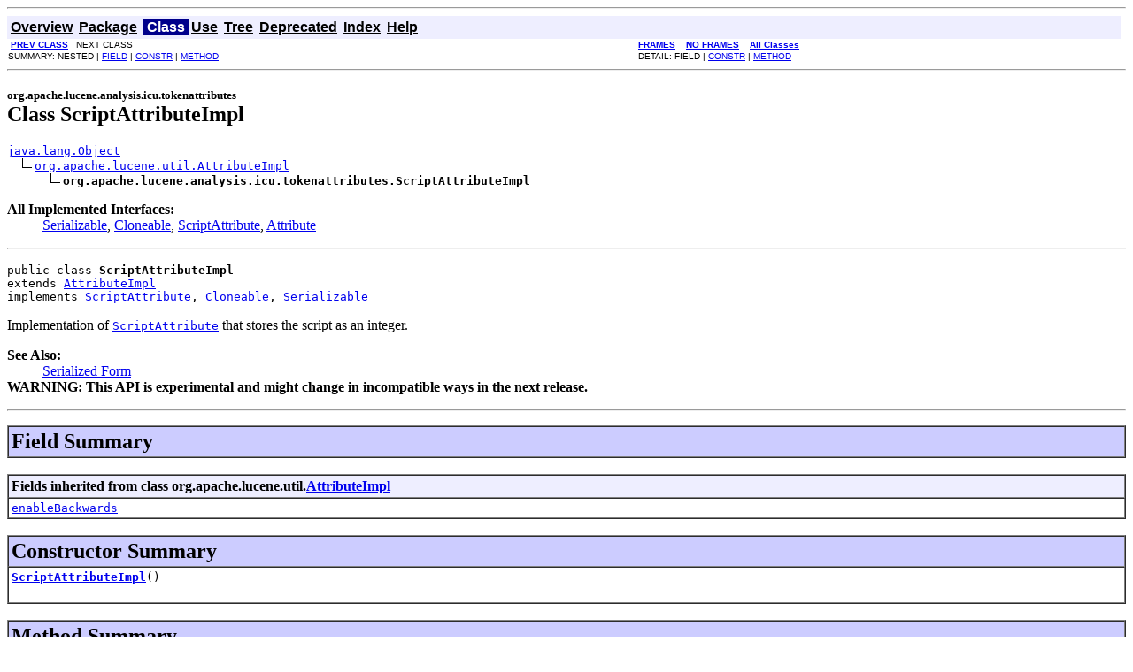

--- FILE ---
content_type: text/html
request_url: https://lucene.apache.org/core/3_5_0/api/all/org/apache/lucene/analysis/icu/tokenattributes/ScriptAttributeImpl.html
body_size: 3583
content:
<!DOCTYPE HTML PUBLIC "-//W3C//DTD HTML 4.01 Transitional//EN" "http://www.w3.org/TR/html4/loose.dtd">
<!--NewPage-->
<HTML>
<HEAD>
<!-- Generated by javadoc (build 1.6.0_26) on Tue Nov 22 14:47:08 CET 2011 -->
<META http-equiv="Content-Type" content="text/html; charset=utf-8">
<TITLE>
ScriptAttributeImpl (Lucene 3.5.0 API)
</TITLE>

<META NAME="date" CONTENT="2011-11-22">

<LINK REL ="stylesheet" TYPE="text/css" HREF="../../../../../../stylesheet+prettify.css" TITLE="Style">

<SCRIPT type="text/javascript">
function windowTitle()
{
    if (location.href.indexOf('is-external=true') == -1) {
        parent.document.title="ScriptAttributeImpl (Lucene 3.5.0 API)";
    }
}
</SCRIPT>
<NOSCRIPT>
</NOSCRIPT>

</HEAD>

<BODY BGCOLOR="white" onload="windowTitle();">
<HR>


<!-- ========= START OF TOP NAVBAR ======= -->
<A NAME="navbar_top"><!-- --></A>
<A HREF="#skip-navbar_top" title="Skip navigation links"></A>
<TABLE BORDER="0" WIDTH="100%" CELLPADDING="1" CELLSPACING="0" SUMMARY="">
<TR>
<TD COLSPAN=2 BGCOLOR="#EEEEFF" CLASS="NavBarCell1">
<A NAME="navbar_top_firstrow"><!-- --></A>
<TABLE BORDER="0" CELLPADDING="0" CELLSPACING="3" SUMMARY="">
  <TR ALIGN="center" VALIGN="top">
  <TD BGCOLOR="#EEEEFF" CLASS="NavBarCell1">    <A HREF="../../../../../../overview-summary.html"><FONT CLASS="NavBarFont1"><B>Overview</B></FONT></A>&nbsp;</TD>
  <TD BGCOLOR="#EEEEFF" CLASS="NavBarCell1">    <A HREF="package-summary.html"><FONT CLASS="NavBarFont1"><B>Package</B></FONT></A>&nbsp;</TD>
  <TD BGCOLOR="#FFFFFF" CLASS="NavBarCell1Rev"> &nbsp;<FONT CLASS="NavBarFont1Rev"><B>Class</B></FONT>&nbsp;</TD>
  <TD BGCOLOR="#EEEEFF" CLASS="NavBarCell1">    <A HREF="class-use/ScriptAttributeImpl.html"><FONT CLASS="NavBarFont1"><B>Use</B></FONT></A>&nbsp;</TD>
  <TD BGCOLOR="#EEEEFF" CLASS="NavBarCell1">    <A HREF="package-tree.html"><FONT CLASS="NavBarFont1"><B>Tree</B></FONT></A>&nbsp;</TD>
  <TD BGCOLOR="#EEEEFF" CLASS="NavBarCell1">    <A HREF="../../../../../../deprecated-list.html"><FONT CLASS="NavBarFont1"><B>Deprecated</B></FONT></A>&nbsp;</TD>
  <TD BGCOLOR="#EEEEFF" CLASS="NavBarCell1">    <A HREF="../../../../../../index-all.html"><FONT CLASS="NavBarFont1"><B>Index</B></FONT></A>&nbsp;</TD>
  <TD BGCOLOR="#EEEEFF" CLASS="NavBarCell1">    <A HREF="../../../../../../help-doc.html"><FONT CLASS="NavBarFont1"><B>Help</B></FONT></A>&nbsp;</TD>
  </TR>
</TABLE>
</TD>
<TD ALIGN="right" VALIGN="top" ROWSPAN=3><EM>

           <script src="../../../../../../prettify.js" type="text/javascript"></script>
           <script language="JavaScript">window.onload=function(){windowTitle();prettyPrint();}</script>
        </EM>
</TD>
</TR>

<TR>
<TD BGCOLOR="white" CLASS="NavBarCell2"><FONT SIZE="-2">
&nbsp;<A HREF="../../../../../../org/apache/lucene/analysis/icu/tokenattributes/ScriptAttribute.html" title="interface in org.apache.lucene.analysis.icu.tokenattributes"><B>PREV CLASS</B></A>&nbsp;
&nbsp;NEXT CLASS</FONT></TD>
<TD BGCOLOR="white" CLASS="NavBarCell2"><FONT SIZE="-2">
  <A HREF="../../../../../../index.html?org/apache/lucene/analysis/icu/tokenattributes/ScriptAttributeImpl.html" target="_top"><B>FRAMES</B></A>  &nbsp;
&nbsp;<A HREF="ScriptAttributeImpl.html" target="_top"><B>NO FRAMES</B></A>  &nbsp;
&nbsp;<SCRIPT type="text/javascript">
  <!--
  if(window==top) {
    document.writeln('<A HREF="../../../../../../allclasses-noframe.html"><B>All Classes</B></A>');
  }
  //-->
</SCRIPT>
<NOSCRIPT>
  <A HREF="../../../../../../allclasses-noframe.html"><B>All Classes</B></A>
</NOSCRIPT>


</FONT></TD>
</TR>
<TR>
<TD VALIGN="top" CLASS="NavBarCell3"><FONT SIZE="-2">
  SUMMARY:&nbsp;NESTED&nbsp;|&nbsp;<A HREF="#fields_inherited_from_class_org.apache.lucene.util.AttributeImpl">FIELD</A>&nbsp;|&nbsp;<A HREF="#constructor_summary">CONSTR</A>&nbsp;|&nbsp;<A HREF="#method_summary">METHOD</A></FONT></TD>
<TD VALIGN="top" CLASS="NavBarCell3"><FONT SIZE="-2">
DETAIL:&nbsp;FIELD&nbsp;|&nbsp;<A HREF="#constructor_detail">CONSTR</A>&nbsp;|&nbsp;<A HREF="#method_detail">METHOD</A></FONT></TD>
</TR>
</TABLE>
<A NAME="skip-navbar_top"></A>
<!-- ========= END OF TOP NAVBAR ========= -->

<HR>
<!-- ======== START OF CLASS DATA ======== -->
<H2>
<FONT SIZE="-1">
org.apache.lucene.analysis.icu.tokenattributes</FONT>
<BR>
Class ScriptAttributeImpl</H2>
<PRE>
<A HREF="http://download.oracle.com/javase/1.5.0/docs/api/java/lang/Object.html?is-external=true" title="class or interface in java.lang">java.lang.Object</A>
  <IMG SRC="../../../../../../resources/inherit.gif" ALT="extended by "><A HREF="../../../../../../org/apache/lucene/util/AttributeImpl.html" title="class in org.apache.lucene.util">org.apache.lucene.util.AttributeImpl</A>
      <IMG SRC="../../../../../../resources/inherit.gif" ALT="extended by "><B>org.apache.lucene.analysis.icu.tokenattributes.ScriptAttributeImpl</B>
</PRE>
<DL>
<DT><B>All Implemented Interfaces:</B> <DD><A HREF="http://download.oracle.com/javase/1.5.0/docs/api/java/io/Serializable.html?is-external=true" title="class or interface in java.io">Serializable</A>, <A HREF="http://download.oracle.com/javase/1.5.0/docs/api/java/lang/Cloneable.html?is-external=true" title="class or interface in java.lang">Cloneable</A>, <A HREF="../../../../../../org/apache/lucene/analysis/icu/tokenattributes/ScriptAttribute.html" title="interface in org.apache.lucene.analysis.icu.tokenattributes">ScriptAttribute</A>, <A HREF="../../../../../../org/apache/lucene/util/Attribute.html" title="interface in org.apache.lucene.util">Attribute</A></DD>
</DL>
<HR>
<DL>
<DT><PRE>public class <B>ScriptAttributeImpl</B><DT>extends <A HREF="../../../../../../org/apache/lucene/util/AttributeImpl.html" title="class in org.apache.lucene.util">AttributeImpl</A><DT>implements <A HREF="../../../../../../org/apache/lucene/analysis/icu/tokenattributes/ScriptAttribute.html" title="interface in org.apache.lucene.analysis.icu.tokenattributes">ScriptAttribute</A>, <A HREF="http://download.oracle.com/javase/1.5.0/docs/api/java/lang/Cloneable.html?is-external=true" title="class or interface in java.lang">Cloneable</A>, <A HREF="http://download.oracle.com/javase/1.5.0/docs/api/java/io/Serializable.html?is-external=true" title="class or interface in java.io">Serializable</A></DL>
</PRE>

<P>
Implementation of <A HREF="../../../../../../org/apache/lucene/analysis/icu/tokenattributes/ScriptAttribute.html" title="interface in org.apache.lucene.analysis.icu.tokenattributes"><CODE>ScriptAttribute</CODE></A> that stores the script
 as an integer.
<P>

<P>
<DL>
<DT><B>See Also:</B><DD><A HREF="../../../../../../serialized-form.html#org.apache.lucene.analysis.icu.tokenattributes.ScriptAttributeImpl">Serialized Form</A><DT><B>WARNING: This API is experimental and might change in incompatible ways in the next release.</B></DT>
  <DD></DD>
</DL>
<HR>

<P>
<!-- =========== FIELD SUMMARY =========== -->

<A NAME="field_summary"><!-- --></A>
<TABLE BORDER="1" WIDTH="100%" CELLPADDING="3" CELLSPACING="0" SUMMARY="">
<TR BGCOLOR="#CCCCFF" CLASS="TableHeadingColor">
<TH ALIGN="left" COLSPAN="2"><FONT SIZE="+2">
<B>Field Summary</B></FONT></TH>
</TR>
</TABLE>
&nbsp;<A NAME="fields_inherited_from_class_org.apache.lucene.util.AttributeImpl"><!-- --></A>
<TABLE BORDER="1" WIDTH="100%" CELLPADDING="3" CELLSPACING="0" SUMMARY="">
<TR BGCOLOR="#EEEEFF" CLASS="TableSubHeadingColor">
<TH ALIGN="left"><B>Fields inherited from class org.apache.lucene.util.<A HREF="../../../../../../org/apache/lucene/util/AttributeImpl.html" title="class in org.apache.lucene.util">AttributeImpl</A></B></TH>
</TR>
<TR BGCOLOR="white" CLASS="TableRowColor">
<TD><CODE><A HREF="../../../../../../org/apache/lucene/util/AttributeImpl.html#enableBackwards">enableBackwards</A></CODE></TD>
</TR>
</TABLE>
&nbsp;
<!-- ======== CONSTRUCTOR SUMMARY ======== -->

<A NAME="constructor_summary"><!-- --></A>
<TABLE BORDER="1" WIDTH="100%" CELLPADDING="3" CELLSPACING="0" SUMMARY="">
<TR BGCOLOR="#CCCCFF" CLASS="TableHeadingColor">
<TH ALIGN="left" COLSPAN="2"><FONT SIZE="+2">
<B>Constructor Summary</B></FONT></TH>
</TR>
<TR BGCOLOR="white" CLASS="TableRowColor">
<TD><CODE><B><A HREF="../../../../../../org/apache/lucene/analysis/icu/tokenattributes/ScriptAttributeImpl.html#ScriptAttributeImpl()">ScriptAttributeImpl</A></B>()</CODE>

<BR>
&nbsp;&nbsp;&nbsp;&nbsp;&nbsp;&nbsp;&nbsp;&nbsp;&nbsp;&nbsp;&nbsp;</TD>
</TR>
</TABLE>
&nbsp;
<!-- ========== METHOD SUMMARY =========== -->

<A NAME="method_summary"><!-- --></A>
<TABLE BORDER="1" WIDTH="100%" CELLPADDING="3" CELLSPACING="0" SUMMARY="">
<TR BGCOLOR="#CCCCFF" CLASS="TableHeadingColor">
<TH ALIGN="left" COLSPAN="2"><FONT SIZE="+2">
<B>Method Summary</B></FONT></TH>
</TR>
<TR BGCOLOR="white" CLASS="TableRowColor">
<TD ALIGN="right" VALIGN="top" WIDTH="1%"><FONT SIZE="-1">
<CODE>&nbsp;void</CODE></FONT></TD>
<TD><CODE><B><A HREF="../../../../../../org/apache/lucene/analysis/icu/tokenattributes/ScriptAttributeImpl.html#clear()">clear</A></B>()</CODE>

<BR>
&nbsp;&nbsp;&nbsp;&nbsp;&nbsp;&nbsp;&nbsp;&nbsp;&nbsp;&nbsp;Clears the values in this AttributeImpl and resets it to its 
 default value.</TD>
</TR>
<TR BGCOLOR="white" CLASS="TableRowColor">
<TD ALIGN="right" VALIGN="top" WIDTH="1%"><FONT SIZE="-1">
<CODE>&nbsp;void</CODE></FONT></TD>
<TD><CODE><B><A HREF="../../../../../../org/apache/lucene/analysis/icu/tokenattributes/ScriptAttributeImpl.html#copyTo(org.apache.lucene.util.AttributeImpl)">copyTo</A></B>(<A HREF="../../../../../../org/apache/lucene/util/AttributeImpl.html" title="class in org.apache.lucene.util">AttributeImpl</A>&nbsp;target)</CODE>

<BR>
&nbsp;&nbsp;&nbsp;&nbsp;&nbsp;&nbsp;&nbsp;&nbsp;&nbsp;&nbsp;Copies the values from this Attribute into the passed-in
 target attribute.</TD>
</TR>
<TR BGCOLOR="white" CLASS="TableRowColor">
<TD ALIGN="right" VALIGN="top" WIDTH="1%"><FONT SIZE="-1">
<CODE>&nbsp;boolean</CODE></FONT></TD>
<TD><CODE><B><A HREF="../../../../../../org/apache/lucene/analysis/icu/tokenattributes/ScriptAttributeImpl.html#equals(java.lang.Object)">equals</A></B>(<A HREF="http://download.oracle.com/javase/1.5.0/docs/api/java/lang/Object.html?is-external=true" title="class or interface in java.lang">Object</A>&nbsp;other)</CODE>

<BR>
&nbsp;&nbsp;&nbsp;&nbsp;&nbsp;&nbsp;&nbsp;&nbsp;&nbsp;&nbsp;&nbsp;</TD>
</TR>
<TR BGCOLOR="white" CLASS="TableRowColor">
<TD ALIGN="right" VALIGN="top" WIDTH="1%"><FONT SIZE="-1">
<CODE>&nbsp;int</CODE></FONT></TD>
<TD><CODE><B><A HREF="../../../../../../org/apache/lucene/analysis/icu/tokenattributes/ScriptAttributeImpl.html#getCode()">getCode</A></B>()</CODE>

<BR>
&nbsp;&nbsp;&nbsp;&nbsp;&nbsp;&nbsp;&nbsp;&nbsp;&nbsp;&nbsp;Get the numeric code for this script value.</TD>
</TR>
<TR BGCOLOR="white" CLASS="TableRowColor">
<TD ALIGN="right" VALIGN="top" WIDTH="1%"><FONT SIZE="-1">
<CODE>&nbsp;<A HREF="http://download.oracle.com/javase/1.5.0/docs/api/java/lang/String.html?is-external=true" title="class or interface in java.lang">String</A></CODE></FONT></TD>
<TD><CODE><B><A HREF="../../../../../../org/apache/lucene/analysis/icu/tokenattributes/ScriptAttributeImpl.html#getName()">getName</A></B>()</CODE>

<BR>
&nbsp;&nbsp;&nbsp;&nbsp;&nbsp;&nbsp;&nbsp;&nbsp;&nbsp;&nbsp;Get the full name.</TD>
</TR>
<TR BGCOLOR="white" CLASS="TableRowColor">
<TD ALIGN="right" VALIGN="top" WIDTH="1%"><FONT SIZE="-1">
<CODE>&nbsp;<A HREF="http://download.oracle.com/javase/1.5.0/docs/api/java/lang/String.html?is-external=true" title="class or interface in java.lang">String</A></CODE></FONT></TD>
<TD><CODE><B><A HREF="../../../../../../org/apache/lucene/analysis/icu/tokenattributes/ScriptAttributeImpl.html#getShortName()">getShortName</A></B>()</CODE>

<BR>
&nbsp;&nbsp;&nbsp;&nbsp;&nbsp;&nbsp;&nbsp;&nbsp;&nbsp;&nbsp;Get the abbreviated name.</TD>
</TR>
<TR BGCOLOR="white" CLASS="TableRowColor">
<TD ALIGN="right" VALIGN="top" WIDTH="1%"><FONT SIZE="-1">
<CODE>&nbsp;int</CODE></FONT></TD>
<TD><CODE><B><A HREF="../../../../../../org/apache/lucene/analysis/icu/tokenattributes/ScriptAttributeImpl.html#hashCode()">hashCode</A></B>()</CODE>

<BR>
&nbsp;&nbsp;&nbsp;&nbsp;&nbsp;&nbsp;&nbsp;&nbsp;&nbsp;&nbsp;&nbsp;</TD>
</TR>
<TR BGCOLOR="white" CLASS="TableRowColor">
<TD ALIGN="right" VALIGN="top" WIDTH="1%"><FONT SIZE="-1">
<CODE>&nbsp;void</CODE></FONT></TD>
<TD><CODE><B><A HREF="../../../../../../org/apache/lucene/analysis/icu/tokenattributes/ScriptAttributeImpl.html#reflectWith(org.apache.lucene.util.AttributeReflector)">reflectWith</A></B>(<A HREF="../../../../../../org/apache/lucene/util/AttributeReflector.html" title="interface in org.apache.lucene.util">AttributeReflector</A>&nbsp;reflector)</CODE>

<BR>
&nbsp;&nbsp;&nbsp;&nbsp;&nbsp;&nbsp;&nbsp;&nbsp;&nbsp;&nbsp;This method is for introspection of attributes, it should simply
 add the key/values this attribute holds to the given <A HREF="../../../../../../org/apache/lucene/util/AttributeReflector.html" title="interface in org.apache.lucene.util"><CODE>AttributeReflector</CODE></A>.</TD>
</TR>
<TR BGCOLOR="white" CLASS="TableRowColor">
<TD ALIGN="right" VALIGN="top" WIDTH="1%"><FONT SIZE="-1">
<CODE>&nbsp;void</CODE></FONT></TD>
<TD><CODE><B><A HREF="../../../../../../org/apache/lucene/analysis/icu/tokenattributes/ScriptAttributeImpl.html#setCode(int)">setCode</A></B>(int&nbsp;code)</CODE>

<BR>
&nbsp;&nbsp;&nbsp;&nbsp;&nbsp;&nbsp;&nbsp;&nbsp;&nbsp;&nbsp;Set the numeric code for this script value.</TD>
</TR>
</TABLE>
&nbsp;<A NAME="methods_inherited_from_class_org.apache.lucene.util.AttributeImpl"><!-- --></A>
<TABLE BORDER="1" WIDTH="100%" CELLPADDING="3" CELLSPACING="0" SUMMARY="">
<TR BGCOLOR="#EEEEFF" CLASS="TableSubHeadingColor">
<TH ALIGN="left"><B>Methods inherited from class org.apache.lucene.util.<A HREF="../../../../../../org/apache/lucene/util/AttributeImpl.html" title="class in org.apache.lucene.util">AttributeImpl</A></B></TH>
</TR>
<TR BGCOLOR="white" CLASS="TableRowColor">
<TD><CODE><A HREF="../../../../../../org/apache/lucene/util/AttributeImpl.html#clone()">clone</A>, <A HREF="../../../../../../org/apache/lucene/util/AttributeImpl.html#reflectAsString(boolean)">reflectAsString</A>, <A HREF="../../../../../../org/apache/lucene/util/AttributeImpl.html#toString()">toString</A></CODE></TD>
</TR>
</TABLE>
&nbsp;<A NAME="methods_inherited_from_class_java.lang.Object"><!-- --></A>
<TABLE BORDER="1" WIDTH="100%" CELLPADDING="3" CELLSPACING="0" SUMMARY="">
<TR BGCOLOR="#EEEEFF" CLASS="TableSubHeadingColor">
<TH ALIGN="left"><B>Methods inherited from class java.lang.<A HREF="http://download.oracle.com/javase/1.5.0/docs/api/java/lang/Object.html?is-external=true" title="class or interface in java.lang">Object</A></B></TH>
</TR>
<TR BGCOLOR="white" CLASS="TableRowColor">
<TD><CODE><A HREF="http://download.oracle.com/javase/1.5.0/docs/api/java/lang/Object.html?is-external=true#finalize()" title="class or interface in java.lang">finalize</A>, <A HREF="http://download.oracle.com/javase/1.5.0/docs/api/java/lang/Object.html?is-external=true#getClass()" title="class or interface in java.lang">getClass</A>, <A HREF="http://download.oracle.com/javase/1.5.0/docs/api/java/lang/Object.html?is-external=true#notify()" title="class or interface in java.lang">notify</A>, <A HREF="http://download.oracle.com/javase/1.5.0/docs/api/java/lang/Object.html?is-external=true#notifyAll()" title="class or interface in java.lang">notifyAll</A>, <A HREF="http://download.oracle.com/javase/1.5.0/docs/api/java/lang/Object.html?is-external=true#wait()" title="class or interface in java.lang">wait</A>, <A HREF="http://download.oracle.com/javase/1.5.0/docs/api/java/lang/Object.html?is-external=true#wait(long)" title="class or interface in java.lang">wait</A>, <A HREF="http://download.oracle.com/javase/1.5.0/docs/api/java/lang/Object.html?is-external=true#wait(long, int)" title="class or interface in java.lang">wait</A></CODE></TD>
</TR>
</TABLE>
&nbsp;
<P>

<!-- ========= CONSTRUCTOR DETAIL ======== -->

<A NAME="constructor_detail"><!-- --></A>
<TABLE BORDER="1" WIDTH="100%" CELLPADDING="3" CELLSPACING="0" SUMMARY="">
<TR BGCOLOR="#CCCCFF" CLASS="TableHeadingColor">
<TH ALIGN="left" COLSPAN="1"><FONT SIZE="+2">
<B>Constructor Detail</B></FONT></TH>
</TR>
</TABLE>

<A NAME="ScriptAttributeImpl()"><!-- --></A><H3>
ScriptAttributeImpl</H3>
<PRE>
public <B>ScriptAttributeImpl</B>()</PRE>
<DL>
</DL>

<!-- ============ METHOD DETAIL ========== -->

<A NAME="method_detail"><!-- --></A>
<TABLE BORDER="1" WIDTH="100%" CELLPADDING="3" CELLSPACING="0" SUMMARY="">
<TR BGCOLOR="#CCCCFF" CLASS="TableHeadingColor">
<TH ALIGN="left" COLSPAN="1"><FONT SIZE="+2">
<B>Method Detail</B></FONT></TH>
</TR>
</TABLE>

<A NAME="getCode()"><!-- --></A><H3>
getCode</H3>
<PRE>
public int <B>getCode</B>()</PRE>
<DL>
<DD><B>Description copied from interface: <CODE><A HREF="../../../../../../org/apache/lucene/analysis/icu/tokenattributes/ScriptAttribute.html#getCode()">ScriptAttribute</A></CODE></B></DD>
<DD>Get the numeric code for this script value.
 This is the constant value from <CODE>UScript</CODE>.
<P>
<DD><DL>
<DT><B>Specified by:</B><DD><CODE><A HREF="../../../../../../org/apache/lucene/analysis/icu/tokenattributes/ScriptAttribute.html#getCode()">getCode</A></CODE> in interface <CODE><A HREF="../../../../../../org/apache/lucene/analysis/icu/tokenattributes/ScriptAttribute.html" title="interface in org.apache.lucene.analysis.icu.tokenattributes">ScriptAttribute</A></CODE></DL>
</DD>
<DD><DL>

<DT><B>Returns:</B><DD>numeric code</DL>
</DD>
</DL>
<HR>

<A NAME="setCode(int)"><!-- --></A><H3>
setCode</H3>
<PRE>
public void <B>setCode</B>(int&nbsp;code)</PRE>
<DL>
<DD><B>Description copied from interface: <CODE><A HREF="../../../../../../org/apache/lucene/analysis/icu/tokenattributes/ScriptAttribute.html#setCode(int)">ScriptAttribute</A></CODE></B></DD>
<DD>Set the numeric code for this script value.
 This is the constant value from <CODE>UScript</CODE>.
<P>
<DD><DL>
<DT><B>Specified by:</B><DD><CODE><A HREF="../../../../../../org/apache/lucene/analysis/icu/tokenattributes/ScriptAttribute.html#setCode(int)">setCode</A></CODE> in interface <CODE><A HREF="../../../../../../org/apache/lucene/analysis/icu/tokenattributes/ScriptAttribute.html" title="interface in org.apache.lucene.analysis.icu.tokenattributes">ScriptAttribute</A></CODE></DL>
</DD>
<DD><DL>
<DT><B>Parameters:</B><DD><CODE>code</CODE> - numeric code</DL>
</DD>
</DL>
<HR>

<A NAME="getName()"><!-- --></A><H3>
getName</H3>
<PRE>
public <A HREF="http://download.oracle.com/javase/1.5.0/docs/api/java/lang/String.html?is-external=true" title="class or interface in java.lang">String</A> <B>getName</B>()</PRE>
<DL>
<DD><B>Description copied from interface: <CODE><A HREF="../../../../../../org/apache/lucene/analysis/icu/tokenattributes/ScriptAttribute.html#getName()">ScriptAttribute</A></CODE></B></DD>
<DD>Get the full name.
<P>
<DD><DL>
<DT><B>Specified by:</B><DD><CODE><A HREF="../../../../../../org/apache/lucene/analysis/icu/tokenattributes/ScriptAttribute.html#getName()">getName</A></CODE> in interface <CODE><A HREF="../../../../../../org/apache/lucene/analysis/icu/tokenattributes/ScriptAttribute.html" title="interface in org.apache.lucene.analysis.icu.tokenattributes">ScriptAttribute</A></CODE></DL>
</DD>
<DD><DL>

<DT><B>Returns:</B><DD>UTR #24 full name.</DL>
</DD>
</DL>
<HR>

<A NAME="getShortName()"><!-- --></A><H3>
getShortName</H3>
<PRE>
public <A HREF="http://download.oracle.com/javase/1.5.0/docs/api/java/lang/String.html?is-external=true" title="class or interface in java.lang">String</A> <B>getShortName</B>()</PRE>
<DL>
<DD><B>Description copied from interface: <CODE><A HREF="../../../../../../org/apache/lucene/analysis/icu/tokenattributes/ScriptAttribute.html#getShortName()">ScriptAttribute</A></CODE></B></DD>
<DD>Get the abbreviated name.
<P>
<DD><DL>
<DT><B>Specified by:</B><DD><CODE><A HREF="../../../../../../org/apache/lucene/analysis/icu/tokenattributes/ScriptAttribute.html#getShortName()">getShortName</A></CODE> in interface <CODE><A HREF="../../../../../../org/apache/lucene/analysis/icu/tokenattributes/ScriptAttribute.html" title="interface in org.apache.lucene.analysis.icu.tokenattributes">ScriptAttribute</A></CODE></DL>
</DD>
<DD><DL>

<DT><B>Returns:</B><DD>UTR #24 abbreviated name.</DL>
</DD>
</DL>
<HR>

<A NAME="clear()"><!-- --></A><H3>
clear</H3>
<PRE>
public void <B>clear</B>()</PRE>
<DL>
<DD><B>Description copied from class: <CODE><A HREF="../../../../../../org/apache/lucene/util/AttributeImpl.html#clear()">AttributeImpl</A></CODE></B></DD>
<DD>Clears the values in this AttributeImpl and resets it to its 
 default value. If this implementation implements more than one Attribute interface
 it clears all.
<P>
<DD><DL>
<DT><B>Specified by:</B><DD><CODE><A HREF="../../../../../../org/apache/lucene/util/AttributeImpl.html#clear()">clear</A></CODE> in class <CODE><A HREF="../../../../../../org/apache/lucene/util/AttributeImpl.html" title="class in org.apache.lucene.util">AttributeImpl</A></CODE></DL>
</DD>
<DD><DL>
</DL>
</DD>
</DL>
<HR>

<A NAME="copyTo(org.apache.lucene.util.AttributeImpl)"><!-- --></A><H3>
copyTo</H3>
<PRE>
public void <B>copyTo</B>(<A HREF="../../../../../../org/apache/lucene/util/AttributeImpl.html" title="class in org.apache.lucene.util">AttributeImpl</A>&nbsp;target)</PRE>
<DL>
<DD><B>Description copied from class: <CODE><A HREF="../../../../../../org/apache/lucene/util/AttributeImpl.html#copyTo(org.apache.lucene.util.AttributeImpl)">AttributeImpl</A></CODE></B></DD>
<DD>Copies the values from this Attribute into the passed-in
 target attribute. The target implementation must support all the
 Attributes this implementation supports.
<P>
<DD><DL>
<DT><B>Specified by:</B><DD><CODE><A HREF="../../../../../../org/apache/lucene/util/AttributeImpl.html#copyTo(org.apache.lucene.util.AttributeImpl)">copyTo</A></CODE> in class <CODE><A HREF="../../../../../../org/apache/lucene/util/AttributeImpl.html" title="class in org.apache.lucene.util">AttributeImpl</A></CODE></DL>
</DD>
<DD><DL>
</DL>
</DD>
</DL>
<HR>

<A NAME="equals(java.lang.Object)"><!-- --></A><H3>
equals</H3>
<PRE>
public boolean <B>equals</B>(<A HREF="http://download.oracle.com/javase/1.5.0/docs/api/java/lang/Object.html?is-external=true" title="class or interface in java.lang">Object</A>&nbsp;other)</PRE>
<DL>
<DD><DL>
<DT><B>Overrides:</B><DD><CODE><A HREF="http://download.oracle.com/javase/1.5.0/docs/api/java/lang/Object.html?is-external=true#equals(java.lang.Object)" title="class or interface in java.lang">equals</A></CODE> in class <CODE><A HREF="http://download.oracle.com/javase/1.5.0/docs/api/java/lang/Object.html?is-external=true" title="class or interface in java.lang">Object</A></CODE></DL>
</DD>
<DD><DL>
</DL>
</DD>
</DL>
<HR>

<A NAME="hashCode()"><!-- --></A><H3>
hashCode</H3>
<PRE>
public int <B>hashCode</B>()</PRE>
<DL>
<DD><DL>
<DT><B>Overrides:</B><DD><CODE><A HREF="http://download.oracle.com/javase/1.5.0/docs/api/java/lang/Object.html?is-external=true#hashCode()" title="class or interface in java.lang">hashCode</A></CODE> in class <CODE><A HREF="http://download.oracle.com/javase/1.5.0/docs/api/java/lang/Object.html?is-external=true" title="class or interface in java.lang">Object</A></CODE></DL>
</DD>
<DD><DL>
</DL>
</DD>
</DL>
<HR>

<A NAME="reflectWith(org.apache.lucene.util.AttributeReflector)"><!-- --></A><H3>
reflectWith</H3>
<PRE>
public void <B>reflectWith</B>(<A HREF="../../../../../../org/apache/lucene/util/AttributeReflector.html" title="interface in org.apache.lucene.util">AttributeReflector</A>&nbsp;reflector)</PRE>
<DL>
<DD><B>Description copied from class: <CODE><A HREF="../../../../../../org/apache/lucene/util/AttributeImpl.html#reflectWith(org.apache.lucene.util.AttributeReflector)">AttributeImpl</A></CODE></B></DD>
<DD>This method is for introspection of attributes, it should simply
 add the key/values this attribute holds to the given <A HREF="../../../../../../org/apache/lucene/util/AttributeReflector.html" title="interface in org.apache.lucene.util"><CODE>AttributeReflector</CODE></A>.

 <p>The default implementation calls <A HREF="../../../../../../org/apache/lucene/util/AttributeReflector.html#reflect(java.lang.Class, java.lang.String, java.lang.Object)"><CODE>AttributeReflector.reflect(java.lang.Class<? extends org.apache.lucene.util.Attribute>, java.lang.String, java.lang.Object)</CODE></A> for all
 non-static fields from the implementing class, using the field name as key
 and the field value as value. The Attribute class is also determined by reflection.
 Please note that the default implementation can only handle single-Attribute
 implementations.

 <p>Custom implementations look like this (e.g. for a combined attribute implementation):
 <pre>
   public void reflectWith(AttributeReflector reflector) {
     reflector.reflect(CharTermAttribute.class, "term", term());
     reflector.reflect(PositionIncrementAttribute.class, "positionIncrement", getPositionIncrement());
   }
 </pre>

 <p>If you implement this method, make sure that for each invocation, the same set of <A HREF="../../../../../../org/apache/lucene/util/Attribute.html" title="interface in org.apache.lucene.util"><CODE>Attribute</CODE></A>
 interfaces and keys are passed to <A HREF="../../../../../../org/apache/lucene/util/AttributeReflector.html#reflect(java.lang.Class, java.lang.String, java.lang.Object)"><CODE>AttributeReflector.reflect(java.lang.Class<? extends org.apache.lucene.util.Attribute>, java.lang.String, java.lang.Object)</CODE></A> in the same order, but possibly
 different values. So don't automatically exclude e.g. <code>null</code> properties!
<P>
<DD><DL>
<DT><B>Overrides:</B><DD><CODE><A HREF="../../../../../../org/apache/lucene/util/AttributeImpl.html#reflectWith(org.apache.lucene.util.AttributeReflector)">reflectWith</A></CODE> in class <CODE><A HREF="../../../../../../org/apache/lucene/util/AttributeImpl.html" title="class in org.apache.lucene.util">AttributeImpl</A></CODE></DL>
</DD>
<DD><DL>
<DT><B>See Also:</B><DD><A HREF="../../../../../../org/apache/lucene/util/AttributeImpl.html#reflectAsString(boolean)"><CODE>AttributeImpl.reflectAsString(boolean)</CODE></A></DL>
</DD>
</DL>
<!-- ========= END OF CLASS DATA ========= -->
<HR>


<!-- ======= START OF BOTTOM NAVBAR ====== -->
<A NAME="navbar_bottom"><!-- --></A>
<A HREF="#skip-navbar_bottom" title="Skip navigation links"></A>
<TABLE BORDER="0" WIDTH="100%" CELLPADDING="1" CELLSPACING="0" SUMMARY="">
<TR>
<TD COLSPAN=2 BGCOLOR="#EEEEFF" CLASS="NavBarCell1">
<A NAME="navbar_bottom_firstrow"><!-- --></A>
<TABLE BORDER="0" CELLPADDING="0" CELLSPACING="3" SUMMARY="">
  <TR ALIGN="center" VALIGN="top">
  <TD BGCOLOR="#EEEEFF" CLASS="NavBarCell1">    <A HREF="../../../../../../overview-summary.html"><FONT CLASS="NavBarFont1"><B>Overview</B></FONT></A>&nbsp;</TD>
  <TD BGCOLOR="#EEEEFF" CLASS="NavBarCell1">    <A HREF="package-summary.html"><FONT CLASS="NavBarFont1"><B>Package</B></FONT></A>&nbsp;</TD>
  <TD BGCOLOR="#FFFFFF" CLASS="NavBarCell1Rev"> &nbsp;<FONT CLASS="NavBarFont1Rev"><B>Class</B></FONT>&nbsp;</TD>
  <TD BGCOLOR="#EEEEFF" CLASS="NavBarCell1">    <A HREF="class-use/ScriptAttributeImpl.html"><FONT CLASS="NavBarFont1"><B>Use</B></FONT></A>&nbsp;</TD>
  <TD BGCOLOR="#EEEEFF" CLASS="NavBarCell1">    <A HREF="package-tree.html"><FONT CLASS="NavBarFont1"><B>Tree</B></FONT></A>&nbsp;</TD>
  <TD BGCOLOR="#EEEEFF" CLASS="NavBarCell1">    <A HREF="../../../../../../deprecated-list.html"><FONT CLASS="NavBarFont1"><B>Deprecated</B></FONT></A>&nbsp;</TD>
  <TD BGCOLOR="#EEEEFF" CLASS="NavBarCell1">    <A HREF="../../../../../../index-all.html"><FONT CLASS="NavBarFont1"><B>Index</B></FONT></A>&nbsp;</TD>
  <TD BGCOLOR="#EEEEFF" CLASS="NavBarCell1">    <A HREF="../../../../../../help-doc.html"><FONT CLASS="NavBarFont1"><B>Help</B></FONT></A>&nbsp;</TD>
  </TR>
</TABLE>
</TD>
<TD ALIGN="right" VALIGN="top" ROWSPAN=3><EM>

           <script src="../../../../../../prettify.js" type="text/javascript"></script>
           <script language="JavaScript">window.onload=function(){windowTitle();prettyPrint();}</script>
        </EM>
</TD>
</TR>

<TR>
<TD BGCOLOR="white" CLASS="NavBarCell2"><FONT SIZE="-2">
&nbsp;<A HREF="../../../../../../org/apache/lucene/analysis/icu/tokenattributes/ScriptAttribute.html" title="interface in org.apache.lucene.analysis.icu.tokenattributes"><B>PREV CLASS</B></A>&nbsp;
&nbsp;NEXT CLASS</FONT></TD>
<TD BGCOLOR="white" CLASS="NavBarCell2"><FONT SIZE="-2">
  <A HREF="../../../../../../index.html?org/apache/lucene/analysis/icu/tokenattributes/ScriptAttributeImpl.html" target="_top"><B>FRAMES</B></A>  &nbsp;
&nbsp;<A HREF="ScriptAttributeImpl.html" target="_top"><B>NO FRAMES</B></A>  &nbsp;
&nbsp;<SCRIPT type="text/javascript">
  <!--
  if(window==top) {
    document.writeln('<A HREF="../../../../../../allclasses-noframe.html"><B>All Classes</B></A>');
  }
  //-->
</SCRIPT>
<NOSCRIPT>
  <A HREF="../../../../../../allclasses-noframe.html"><B>All Classes</B></A>
</NOSCRIPT>


</FONT></TD>
</TR>
<TR>
<TD VALIGN="top" CLASS="NavBarCell3"><FONT SIZE="-2">
  SUMMARY:&nbsp;NESTED&nbsp;|&nbsp;<A HREF="#fields_inherited_from_class_org.apache.lucene.util.AttributeImpl">FIELD</A>&nbsp;|&nbsp;<A HREF="#constructor_summary">CONSTR</A>&nbsp;|&nbsp;<A HREF="#method_summary">METHOD</A></FONT></TD>
<TD VALIGN="top" CLASS="NavBarCell3"><FONT SIZE="-2">
DETAIL:&nbsp;FIELD&nbsp;|&nbsp;<A HREF="#constructor_detail">CONSTR</A>&nbsp;|&nbsp;<A HREF="#method_detail">METHOD</A></FONT></TD>
</TR>
</TABLE>
<A NAME="skip-navbar_bottom"></A>
<!-- ======== END OF BOTTOM NAVBAR ======= -->

<HR>
Copyright &copy; 2000-2011 Apache Software Foundation.  All Rights Reserved.
</BODY>
</HTML>
